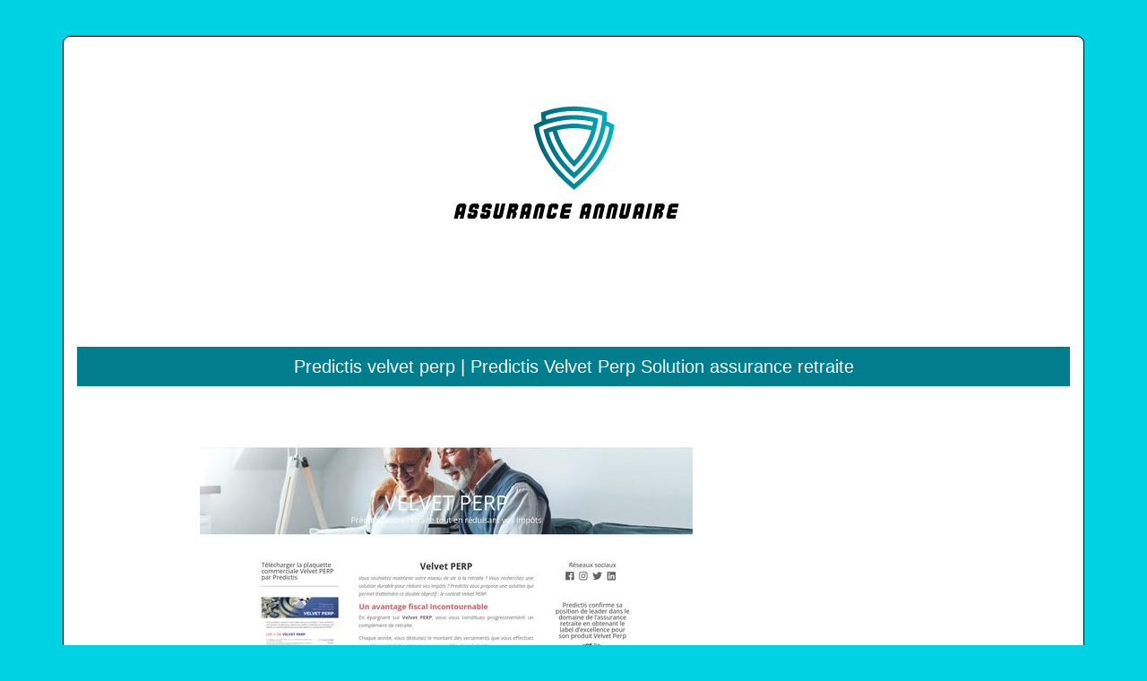

--- FILE ---
content_type: image/svg+xml
request_url: https://www.assuranceannuaire.com/wp-content/uploads/2022/06/assurance-annuaire.svg
body_size: 12999
content:
<?xml version="1.0" encoding="utf-8"?>
<!-- Generator: Adobe Illustrator 16.0.0, SVG Export Plug-In . SVG Version: 6.00 Build 0)  -->
<!DOCTYPE svg PUBLIC "-//W3C//DTD SVG 1.1//EN" "http://www.w3.org/Graphics/SVG/1.1/DTD/svg11.dtd">
<svg version="1.1" id="Calque_1" xmlns="http://www.w3.org/2000/svg" xmlns:xlink="http://www.w3.org/1999/xlink" x="0px" y="0px"
	 width="331.999px" height="290px" viewBox="0 0 331.999 290" enable-background="new 0 0 331.999 290" xml:space="preserve">
<g>
	<g>
		<linearGradient id="SVGID_1_" gradientUnits="userSpaceOnUse" x1="-284.1367" y1="112.4155" x2="-309.7008" y2="161.4133">
			<stop  offset="0" style="stop-color:#45E6C9"/>
			<stop  offset="0.5149" style="stop-color:#5673E6"/>
			<stop  offset="1" style="stop-color:#4845A6"/>
		</linearGradient>
		<polygon fill="url(#SVGID_1_)" points="-313.219,133.788 -323.016,149.493 -285.568,149.493 -275.753,133.788 		"/>
		<linearGradient id="SVGID_2_" gradientUnits="userSpaceOnUse" x1="-336.4912" y1="101.543" x2="-134.1063" y2="124.977">
			<stop  offset="0" style="stop-color:#E63CB6"/>
			<stop  offset="0.5149" style="stop-color:#8B3BE6"/>
			<stop  offset="0.5549" style="stop-color:#843AE1"/>
			<stop  offset="1" style="stop-color:#3532A6"/>
		</linearGradient>
		<polygon fill="url(#SVGID_2_)" points="-274.333,71.441 -306.085,122.35 -287.336,122.35 -274.333,101.515 -244.494,149.493 
			-225.771,149.493 		"/>
		<g>
			<linearGradient id="SVGID_3_" gradientUnits="userSpaceOnUse" x1="-336.7432" y1="103.7271" x2="-134.3596" y2="127.1609">
				<stop  offset="0" style="stop-color:#E63CB6"/>
				<stop  offset="0.5149" style="stop-color:#8B3BE6"/>
				<stop  offset="0.5549" style="stop-color:#843AE1"/>
				<stop  offset="1" style="stop-color:#3532A6"/>
			</linearGradient>
			<path fill="url(#SVGID_3_)" d="M-214.329,118.483h3.745c12.988,0,23.638-10.532,23.638-23.52
				c0-12.874-10.649-23.405-23.638-23.405h-52.131l15.915,25.51v-9.712h36.216c4.211,0,7.606,3.511,7.606,7.607
				c0,4.211-3.396,7.605-7.606,7.605h-32.638l39.892,63.542h18.724L-214.329,118.483z"/>
		</g>
	</g>
	<g>
		<g>
			<path d="M-319.67,167.256v-2.114h-2.082v2.114h-1.851v-2.297c0-0.748,0.022-1.48,0.066-2.197
				c0.044-0.716,0.143-1.423,0.297-2.123c0.154-0.699,0.383-1.388,0.686-2.064c0.303-0.678,0.713-1.357,1.231-2.041h1.189
				c0.528,0.684,0.944,1.366,1.247,2.049c0.303,0.684,0.534,1.371,0.694,2.065c0.159,0.693,0.262,1.398,0.306,2.114
				c0.044,0.717,0.066,1.449,0.066,2.197v2.297H-319.67z M-319.687,163.39c-0.022-0.361-0.058-0.737-0.107-1.127
				s-0.118-0.776-0.206-1.161c-0.089-0.384-0.193-0.76-0.314-1.127c-0.122-0.368-0.259-0.716-0.413-1.046
				c-0.325,0.691-0.569,1.416-0.732,2.173c-0.162,0.758-0.26,1.521-0.292,2.288H-319.687z"/>
			<path d="M-302.555,167.256h-1.837l-2.641-6.08v6.08h-1.85v-10.723h1.833l2.644,6.08v-6.08h1.851V167.256z"/>
			<path d="M-286.926,167.256h-1.837l-2.641-6.08v6.08h-1.85v-10.723h1.833l2.644,6.08v-6.08h1.851V167.256z"/>
			<path d="M-275.839,156.55l0.049,7.995v0.082c0,0.089,0.003,0.188,0.009,0.299c0.005,0.11,0.024,0.204,0.058,0.281h-0.017
				c0.056,0.088,0.177,0.16,0.363,0.215c0.188,0.056,0.392,0.083,0.611,0.083c0.231,0,0.449-0.036,0.653-0.108
				c0.203-0.071,0.316-0.168,0.338-0.289c0.022-5.451,0.033-8.304,0.033-8.558h1.817v7.451c0,0.518-0.024,0.98-0.074,1.388
				c-0.049,0.408-0.167,0.749-0.354,1.024c-0.188,0.275-0.476,0.485-0.865,0.628c-0.39,0.144-0.92,0.215-1.59,0.215
				c-0.549,0-1.008-0.05-1.376-0.148c-0.368-0.1-0.661-0.259-0.881-0.479c-0.22-0.22-0.379-0.504-0.478-0.851
				c-0.1-0.347-0.148-0.763-0.148-1.247v-7.98H-275.839z"/>
			<path d="M-259.154,167.256v-2.114h-2.082v2.114h-1.851v-2.297c0-0.748,0.022-1.48,0.066-2.197
				c0.044-0.716,0.143-1.423,0.298-2.123c0.153-0.699,0.382-1.388,0.686-2.064c0.303-0.678,0.713-1.357,1.23-2.041h1.189
				c0.528,0.684,0.944,1.366,1.247,2.049c0.303,0.684,0.534,1.371,0.694,2.065c0.159,0.693,0.262,1.398,0.306,2.114
				c0.044,0.717,0.066,1.449,0.066,2.197v2.297H-259.154z M-259.17,163.39c-0.022-0.361-0.058-0.737-0.107-1.127
				s-0.118-0.776-0.207-1.161c-0.088-0.384-0.192-0.76-0.313-1.127c-0.121-0.368-0.259-0.716-0.413-1.046
				c-0.325,0.691-0.569,1.416-0.731,2.173c-0.163,0.758-0.261,1.521-0.293,2.288H-259.17z"/>
			<path d="M-248.381,156.566h1.85v10.689h-1.85V156.566z"/>
			<path d="M-233.431,167.256l-1.453-3.701h-0.546v3.701h-1.851v-10.723h2.908c0.539,0,0.997,0.053,1.371,0.157
				s0.672,0.268,0.893,0.487c0.22,0.221,0.38,0.502,0.479,0.843c0.1,0.342,0.154,0.914,0.165,1.718
				c0.012,0.805,0.003,1.358-0.024,1.661s-0.091,0.584-0.189,0.842c-0.1,0.26-0.251,0.488-0.455,0.687s-0.481,0.347-0.834,0.445
				l1.52,3.883H-233.431z M-235.43,161.837c0.54,0,0.956-0.017,1.248-0.05c0.291-0.033,0.504-0.099,0.636-0.198
				c0.132-0.099,0.206-0.242,0.223-0.43c0.017-0.187,0.022-0.622,0.017-1.305s-0.094-1.115-0.265-1.297s-0.438-0.272-0.801-0.272
				h-1.058V161.837z"/>
			<path d="M-217.058,167.256h-5.221v-10.723h5.221v1.752h-3.371v2.478h2.38v1.752h-2.38v2.99h3.371V167.256z"/>
		</g>
	</g>
</g>
<g>
	<path d="M-364.618,193.065l-2.584-6.578h-0.969v6.578h-3.289v-19.058h5.168c0.959,0,1.771,0.093,2.437,0.278
		c0.666,0.187,1.194,0.476,1.586,0.866c0.392,0.393,0.675,0.892,0.852,1.498c0.176,0.607,0.274,1.625,0.293,3.054
		c0.02,1.43,0.005,2.413-0.044,2.951c-0.049,0.539-0.162,1.038-0.337,1.498c-0.176,0.46-0.446,0.866-0.808,1.219
		c-0.363,0.353-0.857,0.616-1.483,0.793l2.702,6.9H-364.618z M-368.171,183.434c0.959,0,1.698-0.029,2.217-0.088
		s0.896-0.177,1.131-0.353s0.367-0.431,0.396-0.764c0.029-0.332,0.039-1.105,0.029-2.319c-0.01-1.214-0.167-1.982-0.47-2.306
		c-0.304-0.322-0.778-0.484-1.424-0.484h-1.879V183.434z"/>
	<path d="M-341.391,193.065h-9.279v-19.058h9.279v3.112h-5.99v4.405h4.229v3.112h-4.229v5.315h5.99V193.065z M-347.675,173.038
		c0-0.019,0.078-0.156,0.235-0.411c0.157-0.254,0.333-0.528,0.529-0.821l0.764-1.175h2.848l-1.585,2.378
		c-0.529,0.021-0.999,0.029-1.41,0.029c-0.353,0.021-0.671,0.029-0.955,0.029S-347.675,173.059-347.675,173.038z"/>
	<path d="M-321.57,177.12h-5.99v4.405h4.229v3.112h-4.229v8.428h-3.289v-19.058h9.279V177.12z"/>
	<path d="M-301.924,193.065h-9.279v-19.058h9.279v3.112h-5.99v4.405h4.229v3.112h-4.229v5.315h5.99V193.065z M-308.208,173.038
		c0-0.019,0.078-0.156,0.235-0.411c0.156-0.254,0.332-0.528,0.528-0.821l0.764-1.175h2.849l-1.586,2.378
		c-0.528,0.021-0.999,0.029-1.41,0.029c-0.352,0.021-0.67,0.029-0.954,0.029S-308.208,173.059-308.208,173.038z"/>
	<path d="M-284.512,193.065l-2.584-6.578h-0.969v6.578h-3.289v-19.058h5.168c0.959,0,1.771,0.093,2.438,0.278
		c0.665,0.187,1.194,0.476,1.586,0.866c0.392,0.393,0.676,0.892,0.852,1.498c0.176,0.607,0.274,1.625,0.294,3.054
		c0.019,1.43,0.004,2.413-0.044,2.951c-0.05,0.539-0.162,1.038-0.338,1.498c-0.177,0.46-0.445,0.866-0.808,1.219
		s-0.856,0.616-1.483,0.793l2.702,6.9H-284.512z M-288.065,183.434c0.959,0,1.698-0.029,2.217-0.088s0.896-0.177,1.131-0.353
		c0.234-0.176,0.367-0.431,0.396-0.764c0.029-0.332,0.039-1.105,0.029-2.319s-0.167-1.982-0.47-2.306
		c-0.304-0.322-0.778-0.484-1.425-0.484h-1.879V183.434z"/>
	<path d="M-261.285,193.065h-9.279v-19.058h9.279v3.112h-5.99v4.405h4.229v3.112h-4.229v5.315h5.99V193.065z"/>
	<path d="M-239.525,193.065h-3.265l-4.693-10.807v10.807h-3.289v-19.058h3.26l4.698,10.806v-10.806h3.289V193.065z"/>
	<path d="M-218.618,187.134c0,0.939-0.044,1.781-0.132,2.525c-0.089,0.744-0.3,1.365-0.634,1.864
		c-0.334,0.5-0.849,0.881-1.546,1.146s-1.645,0.396-2.842,0.396c-0.981,0-1.801-0.088-2.459-0.265
		c-0.657-0.176-1.183-0.459-1.575-0.852c-0.393-0.391-0.678-0.896-0.854-1.512c-0.177-0.617-0.265-1.355-0.265-2.218v-9.367
		c0-0.861,0.088-1.595,0.265-2.202c0.177-0.606,0.462-1.105,0.854-1.498c0.393-0.391,0.918-0.68,1.575-0.866
		c0.658-0.186,1.478-0.278,2.459-0.278c0.962,0,1.776,0.093,2.444,0.278c0.667,0.187,1.197,0.485,1.59,0.896
		c0.394,0.41,0.678,0.93,0.854,1.556c0.177,0.627,0.265,1.38,0.265,2.262h-3.288c0-0.431-0.011-0.773-0.03-1.028
		c-0.02-0.254-0.088-0.445-0.205-0.572s-0.304-0.206-0.558-0.235c-0.255-0.029-0.617-0.044-1.087-0.044s-0.832,0.01-1.086,0.029
		c-0.255,0.02-0.437,0.088-0.544,0.206c-0.107,0.117-0.172,0.293-0.19,0.528c-0.02,0.234-0.029,0.558-0.029,0.969v5.668
		c0,0.606,0,1.263,0,1.967c0,0.705,0.01,1.498,0.029,2.379c0.039,0.333,0.269,0.578,0.689,0.734s0.876,0.234,1.366,0.234
		c0.528,0,0.969-0.068,1.321-0.205c0.156-0.039,0.259-0.186,0.309-0.44c0.048-0.254,0.073-0.519,0.073-0.793
		c0-0.156-0.005-0.309-0.015-0.455c-0.011-0.147-0.025-0.279-0.044-0.396v-0.411H-218.618z"/>
	<path d="M-198.855,193.065h-9.279v-19.058h9.279v3.112h-5.99v4.405h4.229v3.112h-4.229v5.315h5.99V193.065z"/>
	<path d="M-185.17,174.037l0.088,14.209v0.147c0,0.157,0.004,0.334,0.015,0.529c0.01,0.196,0.044,0.363,0.103,0.5h-0.029
		c0.098,0.157,0.313,0.285,0.646,0.383c0.332,0.099,0.694,0.147,1.086,0.147c0.411,0,0.798-0.064,1.16-0.191
		c0.362-0.128,0.563-0.3,0.602-0.515c0.039-9.689,0.059-14.759,0.059-15.21h3.23v13.243c0,0.921-0.044,1.743-0.132,2.467
		c-0.088,0.725-0.298,1.332-0.629,1.82c-0.333,0.49-0.845,0.862-1.538,1.116c-0.692,0.255-1.635,0.382-2.825,0.382
		c-0.977,0-1.791-0.088-2.445-0.265c-0.654-0.176-1.177-0.459-1.566-0.852c-0.391-0.391-0.674-0.896-0.85-1.512
		c-0.176-0.617-0.263-1.355-0.263-2.218v-14.183H-185.17z"/>
	<path d="M-160.858,193.065l-2.584-6.578h-0.969v6.578h-3.289v-19.058h5.168c0.959,0,1.771,0.093,2.438,0.278
		c0.665,0.187,1.194,0.476,1.586,0.866c0.392,0.393,0.676,0.892,0.852,1.498c0.176,0.607,0.274,1.625,0.294,3.054
		c0.019,1.43,0.004,2.413-0.044,2.951c-0.05,0.539-0.162,1.038-0.338,1.498c-0.177,0.46-0.445,0.866-0.808,1.219
		s-0.856,0.616-1.483,0.793l2.702,6.9H-160.858z M-164.411,183.434c0.959,0,1.698-0.029,2.217-0.088s0.896-0.177,1.131-0.353
		c0.234-0.176,0.367-0.431,0.396-0.764c0.029-0.332,0.039-1.105,0.029-2.319s-0.167-1.982-0.47-2.306
		c-0.304-0.322-0.778-0.484-1.425-0.484h-1.879V183.434z"/>
	<path d="M-143.737,187.134c0,0.176-0.006,0.362-0.015,0.558c-0.011,0.196-0.016,0.372-0.016,0.528c-0.02,0.353-0.02,0.646,0,0.882
		c0.02,0.234,0.098,0.421,0.233,0.558s0.354,0.226,0.656,0.265c0.301,0.039,0.723,0.049,1.267,0.029
		c0.389-0.02,0.689-0.044,0.903-0.074c0.214-0.029,0.369-0.092,0.466-0.19c0.098-0.098,0.156-0.239,0.175-0.426
		c0.02-0.186,0.029-0.426,0.029-0.72v-0.323c0-0.137,0.005-0.264,0.015-0.381c0.01-0.118,0.015-0.255,0.015-0.411
		c0.02-0.372,0.024-0.764,0.015-1.175s-0.054-0.813-0.132-1.204c-0.039-0.098-0.117-0.171-0.234-0.221
		c-0.118-0.048-0.26-0.088-0.426-0.117c-0.167-0.029-0.338-0.049-0.515-0.059c-0.176-0.01-0.333-0.015-0.47-0.015h-0.117
		c-1.214,0-2.163-0.127-2.849-0.382c-0.686-0.254-1.194-0.626-1.526-1.116c-0.334-0.488-0.544-1.096-0.632-1.82
		c-0.088-0.724-0.132-1.546-0.132-2.467c0-0.861,0.088-1.595,0.264-2.202c0.177-0.606,0.46-1.105,0.852-1.498
		c0.392-0.391,0.915-0.675,1.571-0.852c0.656-0.176,1.473-0.264,2.452-0.264c0.959,0,1.767,0.094,2.423,0.28
		c0.655,0.188,1.184,0.482,1.585,0.887c0.401,0.403,0.69,0.921,0.867,1.551c0.176,0.63,0.264,1.388,0.264,2.274h-3.289
		c0-0.431-0.01-0.773-0.029-1.028c-0.019-0.254-0.082-0.445-0.188-0.572c-0.107-0.127-0.287-0.206-0.539-0.235
		c-0.253-0.029-0.612-0.044-1.078-0.044s-0.821,0.015-1.063,0.044c-0.243,0.029-0.423,0.098-0.539,0.204
		c-0.117,0.107-0.189,0.277-0.219,0.511s-0.043,0.554-0.043,0.963v0.466c-0.021,0.331-0.025,0.662-0.015,0.992
		c0.009,0.33,0.063,0.632,0.161,0.904c0.02,0.059,0.106,0.107,0.263,0.146c0.156,0.039,0.331,0.068,0.526,0.088
		s0.381,0.034,0.556,0.044s0.303,0.015,0.381,0.015c1.286,0,2.275,0.151,2.967,0.455c0.692,0.304,1.199,0.719,1.521,1.248
		c0.321,0.528,0.507,1.165,0.556,1.908c0.049,0.744,0.073,1.557,0.073,2.438v0.646c0,0.862-0.088,1.601-0.264,2.218
		c-0.177,0.616-0.461,1.121-0.852,1.512c-0.393,0.393-0.921,0.676-1.586,0.852c-0.666,0.177-1.479,0.265-2.438,0.265
		c-1.214,0-2.163-0.132-2.849-0.396s-1.194-0.646-1.526-1.146c-0.334-0.499-0.544-1.12-0.632-1.864s-0.132-1.586-0.132-2.525
		H-143.737z"/>
</g>
<g>
	<g>
		<g>
			<path fill="#3E4B5B" d="M-722.86,267.119h6.188v21.697h13.408v5.042h-19.596V267.119z"/>
			<path fill="#3E4B5B" d="M-694.804,292.521c-2.229-1.196-3.973-2.846-5.233-4.947c-1.261-2.101-1.891-4.462-1.891-7.086
				c0-2.622,0.63-4.984,1.891-7.085c1.26-2.101,3.004-3.749,5.233-4.946c2.228-1.197,4.73-1.795,7.506-1.795
				c2.775,0,5.271,0.598,7.487,1.795c2.215,1.197,3.959,2.846,5.232,4.946s1.91,4.463,1.91,7.085c0,2.624-0.637,4.985-1.91,7.086
				c-1.273,2.102-3.018,3.751-5.232,4.947c-2.215,1.197-4.711,1.795-7.487,1.795C-690.074,294.316-692.576,293.719-694.804,292.521z
				 M-683.02,287.957c1.273-0.727,2.273-1.738,2.999-3.037c0.726-1.299,1.089-2.775,1.089-4.432c0-1.654-0.363-3.132-1.089-4.43
				c-0.726-1.299-1.726-2.311-2.999-3.037c-1.273-0.727-2.699-1.089-4.278-1.089c-1.579,0-3.005,0.362-4.278,1.089
				c-1.274,0.727-2.273,1.738-2.999,3.037c-0.725,1.298-1.088,2.775-1.088,4.43c0,1.656,0.363,3.133,1.088,4.432
				c0.726,1.299,1.725,2.311,2.999,3.037c1.273,0.726,2.699,1.088,4.278,1.088C-685.719,289.045-684.293,288.683-683.02,287.957z"/>
			<path fill="#3E4B5B" d="M-650.972,293.858l-5.157-7.448h-0.306h-5.386v7.448h-6.188v-26.739h11.574
				c2.368,0,4.424,0.396,6.169,1.186c1.744,0.789,3.087,1.91,4.03,3.361c0.942,1.451,1.414,3.17,1.414,5.156
				s-0.478,3.699-1.433,5.137c-0.955,1.439-2.311,2.541-4.068,3.305l5.997,8.595H-650.972z M-652.539,273.365
				c-0.968-0.802-2.381-1.203-4.24-1.203h-5.042v9.32h5.042c1.859,0,3.272-0.407,4.24-1.223c0.968-0.814,1.452-1.961,1.452-3.438
				C-651.087,275.32-651.571,274.168-652.539,273.365z"/>
			<path fill="#3E4B5B" d="M-619.23,288.893v4.966h-20.703v-26.739h20.207v4.967h-14.057v5.805h12.415v4.813h-12.415v6.188H-619.23z
				"/>
			<path fill="#3E4B5B" d="M-589.972,293.858l-0.038-16.042l-7.869,13.215h-2.789l-7.83-12.871v15.698h-5.806v-26.739h5.119
				l10.007,16.617l9.855-16.617h5.08l0.076,26.739H-589.972z"/>
			<path fill="#3E4B5B" d="M-576.985,267.119h3.819v26.739h-3.819V267.119z"/>
			<path fill="#3E4B5B" d="M-546.542,269.604c1.987,1.655,2.979,3.934,2.979,6.837s-0.993,5.183-2.979,6.837
				c-1.986,1.655-4.711,2.482-8.174,2.482h-6.608v8.099h-3.82v-26.739h10.428C-551.254,267.119-548.529,267.947-546.542,269.604z
				 M-549.293,280.891c1.273-1.031,1.91-2.515,1.91-4.45c0-1.935-0.637-3.419-1.91-4.45s-3.119-1.547-5.538-1.547h-6.494v11.994
				h6.494C-552.412,282.438-550.566,281.922-549.293,280.891z"/>
			<path fill="#3E4B5B" d="M-535.6,293.229c-1.872-0.625-3.342-1.434-4.412-2.426l1.413-2.979c1.018,0.916,2.323,1.661,3.916,2.234
				c1.591,0.573,3.227,0.858,4.908,0.858c2.215,0,3.87-0.374,4.965-1.126c1.095-0.751,1.643-1.751,1.643-2.999
				c0-0.916-0.299-1.661-0.898-2.234c-0.598-0.572-1.336-1.012-2.215-1.316c-0.878-0.307-2.12-0.65-3.724-1.031
				c-2.012-0.484-3.636-0.969-4.871-1.453c-1.235-0.482-2.292-1.229-3.17-2.234c-0.879-1.005-1.318-2.361-1.318-4.068
				c0-1.426,0.375-2.711,1.126-3.857c0.751-1.146,1.891-2.063,3.419-2.75s3.425-1.031,5.691-1.031c1.579,0,3.132,0.203,4.66,0.611
				c1.527,0.408,2.839,0.992,3.934,1.757l-1.261,3.056c-1.121-0.713-2.317-1.254-3.59-1.623c-1.273-0.369-2.521-0.554-3.743-0.554
				c-2.165,0-3.788,0.396-4.871,1.184c-1.083,0.79-1.624,1.808-1.624,3.056c0,0.917,0.306,1.662,0.917,2.234s1.369,1.02,2.273,1.338
				c0.904,0.318,2.132,0.655,3.686,1.012c2.011,0.484,3.628,0.968,4.851,1.451c1.222,0.484,2.272,1.223,3.151,2.217
				c0.879,0.992,1.318,2.328,1.318,4.01c0,1.4-0.382,2.681-1.146,3.838c-0.764,1.16-1.923,2.076-3.476,2.751
				c-1.554,0.675-3.463,1.012-5.729,1.012C-531.786,294.163-533.728,293.852-535.6,293.229z"/>
			<path fill="#3E4B5B" d="M-511.097,291.108c-1.986-2.038-2.979-4.966-2.979-8.786v-15.203h3.82v15.051
				c0,5.73,2.507,8.595,7.524,8.595c2.445,0,4.316-0.707,5.615-2.121c1.299-1.413,1.948-3.57,1.948-6.474v-15.051h3.705v15.203
				c0,3.846-0.993,6.781-2.979,8.805c-1.986,2.024-4.763,3.036-8.327,3.036C-506.335,294.163-509.11,293.146-511.097,291.108z"/>
			<path fill="#3E4B5B" d="M-458.843,293.858l-0.038-19.481l-9.664,16.234h-1.757l-9.664-16.119v19.366h-3.667v-26.739h3.132
				l11.153,18.793l11.001-18.793h3.132l0.038,26.739H-458.843z"/>
		</g>
		<g>
			<path fill="#3E4B5B" d="M-672.647,310.041v3.434h-1.404v-3.462l-3.944-6.47h1.518l3.178,5.234l3.192-5.234h1.404
				L-672.647,310.041z"/>
			<path fill="#3E4B5B" d="M-658.83,312.928c-0.804-0.439-1.435-1.047-1.894-1.822c-0.458-0.775-0.688-1.642-0.688-2.596
				c0-0.957,0.229-1.821,0.688-2.598c0.459-0.775,1.09-1.383,1.894-1.822s1.708-0.66,2.709-0.66c0.994,0,1.892,0.221,2.696,0.66
				c0.804,0.439,1.433,1.045,1.887,1.815c0.454,0.771,0.681,1.638,0.681,2.604c0,0.964-0.227,1.831-0.681,2.602
				c-0.454,0.771-1.083,1.377-1.887,1.816c-0.804,0.439-1.702,0.66-2.696,0.66C-657.122,313.588-658.026,313.367-658.83,312.928z
				 M-654.155,311.828c0.582-0.33,1.041-0.787,1.376-1.369c0.336-0.582,0.504-1.231,0.504-1.949c0-0.719-0.168-1.37-0.504-1.952
				c-0.335-0.581-0.794-1.038-1.376-1.368c-0.582-0.331-1.237-0.497-1.965-0.497c-0.728,0-1.388,0.166-1.979,0.497
				c-0.592,0.33-1.055,0.787-1.391,1.368c-0.335,0.582-0.504,1.233-0.504,1.952c0,0.718,0.168,1.367,0.504,1.949
				c0.336,0.582,0.799,1.039,1.391,1.369c0.591,0.332,1.25,0.496,1.979,0.496C-655.392,312.324-654.736,312.16-654.155,311.828z"/>
			<path fill="#3E4B5B" d="M-640.571,312.453c-0.737-0.757-1.106-1.845-1.106-3.264v-5.646h1.419v5.59
				c0,2.128,0.931,3.191,2.794,3.191c0.908,0,1.603-0.262,2.085-0.787c0.482-0.523,0.724-1.326,0.724-2.404v-5.59h1.376v5.646
				c0,1.428-0.369,2.518-1.107,3.27c-0.737,0.753-1.769,1.129-3.093,1.129S-639.833,313.209-640.571,312.453z"/>
			<path fill="#3E4B5B" d="M-616.638,313.475l-2.143-3.051c-0.265,0.02-0.473,0.029-0.624,0.029h-2.454v3.021h-1.418v-9.932h3.873
				c1.286,0,2.298,0.309,3.036,0.923s1.106,1.461,1.106,2.539c0,0.766-0.189,1.419-0.567,1.958
				c-0.378,0.539-0.917,0.932-1.618,1.178l2.355,3.334H-616.638z M-617.39,308.664c0.473-0.387,0.709-0.941,0.709-1.659
				c0-0.719-0.237-1.27-0.709-1.653c-0.473-0.383-1.159-0.574-2.057-0.574h-2.412v4.469h2.412
				C-618.549,309.246-617.863,309.053-617.39,308.664z"/>
			<path fill="#3E4B5B" d="M-594.23,313.24c-0.695-0.232-1.241-0.531-1.639-0.9l0.525-1.107c0.378,0.34,0.862,0.617,1.454,0.83
				s1.199,0.318,1.823,0.318c0.823,0,1.438-0.139,1.844-0.418c0.406-0.279,0.61-0.65,0.61-1.113c0-0.34-0.111-0.617-0.334-0.83
				c-0.222-0.213-0.496-0.376-0.823-0.489c-0.326-0.113-0.787-0.241-1.383-0.384c-0.747-0.18-1.35-0.359-1.809-0.539
				c-0.459-0.18-0.852-0.456-1.178-0.829c-0.326-0.374-0.489-0.878-0.489-1.511c0-0.529,0.14-1.008,0.418-1.434
				s0.703-0.766,1.27-1.021c0.568-0.255,1.272-0.383,2.114-0.383c0.586,0,1.163,0.076,1.731,0.227
				c0.567,0.151,1.054,0.369,1.461,0.652l-0.468,1.136c-0.416-0.265-0.86-0.466-1.333-0.603c-0.473-0.138-0.936-0.206-1.39-0.206
				c-0.804,0-1.407,0.147-1.809,0.44s-0.603,0.671-0.603,1.135c0,0.34,0.114,0.617,0.34,0.829c0.228,0.213,0.509,0.38,0.844,0.497
				c0.336,0.118,0.792,0.243,1.37,0.375c0.747,0.182,1.348,0.36,1.801,0.54c0.454,0.18,0.844,0.454,1.17,0.823
				c0.326,0.368,0.49,0.865,0.49,1.489c0,0.521-0.142,0.995-0.426,1.425c-0.284,0.432-0.714,0.771-1.291,1.022
				c-0.577,0.25-1.286,0.376-2.128,0.376C-592.814,313.588-593.535,313.471-594.23,313.24z"/>
			<path fill="#3E4B5B" d="M-579.057,303.543h1.418v8.697h5.377v1.234h-6.795V303.543z"/>
			<path fill="#3E4B5B" d="M-561.948,312.928c-0.804-0.439-1.435-1.047-1.894-1.822c-0.458-0.775-0.688-1.642-0.688-2.596
				c0-0.957,0.229-1.821,0.688-2.598c0.459-0.775,1.09-1.383,1.894-1.822s1.707-0.66,2.709-0.66c0.994,0,1.892,0.221,2.696,0.66
				c0.804,0.439,1.433,1.045,1.887,1.815c0.454,0.771,0.681,1.638,0.681,2.604c0,0.964-0.227,1.831-0.681,2.602
				c-0.454,0.771-1.083,1.377-1.887,1.816c-0.804,0.439-1.702,0.66-2.696,0.66C-560.241,313.588-561.145,313.367-561.948,312.928z
				 M-557.273,311.828c0.582-0.33,1.041-0.787,1.376-1.369c0.336-0.582,0.504-1.231,0.504-1.949c0-0.719-0.168-1.37-0.504-1.952
				c-0.335-0.581-0.794-1.038-1.376-1.368c-0.582-0.331-1.236-0.497-1.965-0.497c-0.728,0-1.388,0.166-1.979,0.497
				c-0.591,0.33-1.055,0.787-1.39,1.368c-0.336,0.582-0.504,1.233-0.504,1.952c0,0.718,0.168,1.367,0.504,1.949
				c0.335,0.582,0.799,1.039,1.39,1.369c0.591,0.332,1.25,0.496,1.979,0.496C-558.51,312.324-557.855,312.16-557.273,311.828z"/>
			<path fill="#3E4B5B" d="M-537.831,308.452h1.362v3.872c-0.492,0.406-1.064,0.719-1.716,0.937
				c-0.653,0.218-1.333,0.327-2.043,0.327c-1.002,0-1.905-0.221-2.709-0.66c-0.805-0.439-1.436-1.045-1.895-1.816
				c-0.458-0.771-0.688-1.638-0.688-2.602c0-0.967,0.229-1.836,0.688-2.611c0.459-0.775,1.093-1.381,1.901-1.816
				c0.809-0.435,1.719-0.652,2.731-0.652c0.794,0,1.516,0.13,2.164,0.391c0.647,0.26,1.198,0.641,1.653,1.143l-0.88,0.879
				c-0.794-0.766-1.754-1.149-2.88-1.149c-0.757,0-1.435,0.163-2.036,0.489c-0.601,0.326-1.071,0.78-1.412,1.362
				c-0.341,0.581-0.511,1.236-0.511,1.966c0,0.718,0.17,1.367,0.511,1.949c0.34,0.582,0.811,1.039,1.412,1.369
				c0.601,0.332,1.274,0.496,2.021,0.496c0.889,0,1.665-0.211,2.327-0.639V308.452z"/>
			<path fill="#3E4B5B" d="M-520.338,310.991h-5.278l-1.092,2.483h-1.461l4.497-9.932h1.404l4.511,9.932h-1.489L-520.338,310.991z
				 M-520.835,309.855l-2.143-4.865l-2.142,4.865H-520.835z"/>
			<path fill="#3E4B5B" d="M-500.647,303.543v9.932h-1.164l-5.958-7.406v7.406h-1.418v-9.932h1.163l5.958,7.406v-7.406H-500.647z"/>
		</g>
	</g>
	<g>
		<linearGradient id="SVGID_4_" gradientUnits="userSpaceOnUse" x1="-674.9644" y1="179.4395" x2="-527.8027" y2="179.4395">
			<stop  offset="0" style="stop-color:#E63CB6"/>
			<stop  offset="0.5149" style="stop-color:#8B3BE6"/>
			<stop  offset="0.5549" style="stop-color:#843AE1"/>
			<stop  offset="1" style="stop-color:#3532A6"/>
		</linearGradient>
		<path fill="url(#SVGID_4_)" d="M-565.872,203.189c21.38-2.453,37.987-20.602,37.987-42.639c0-21.438-15.715-39.203-36.252-42.412
			l-7.309-0.52h-103.519l16.659,16.633h53.569h33.921c14.524,0,26.298,11.773,26.298,26.299c0,14.523-11.774,26.298-26.298,26.298
			h-11.397l-26.025-26.025h-23.522l80.436,80.436h23.522L-565.872,203.189z"/>
		<linearGradient id="SVGID_5_" gradientUnits="userSpaceOnUse" x1="-658.332" y1="214.0898" x2="-580.4731" y2="214.0898">
			<stop  offset="0" style="stop-color:#45E6C9"/>
			<stop  offset="0.5149" style="stop-color:#5673E6"/>
			<stop  offset="1" style="stop-color:#4845A6"/>
		</linearGradient>
		<polygon fill="url(#SVGID_5_)" points="-658.332,186.922 -603.995,241.259 -580.473,241.259 -634.81,186.922 		"/>
	</g>
</g>
<linearGradient id="SVGID_6_" gradientUnits="userSpaceOnUse" x1="121.5664" y1="104.353" x2="211.7021" y2="104.353">
	<stop  offset="0" style="stop-color:#006074"/>
	<stop  offset="0.7427" style="stop-color:#029DAC"/>
	<stop  offset="1" style="stop-color:#03B3C0"/>
</linearGradient>
<path fill="url(#SVGID_6_)" d="M189.727,70.277l0.014,0.002l0.002-0.003c0.053,0.011,0.104,0.023,0.155,0.041l0.002-0.005
	l0.259,0.064l-0.002,0.004l0.074,0.014v0.005l0.034,0.008c0.031,0,0.056,0.01,0.086,0.018c0,0.001,0.003,0.002,0.007,0.003l0,0
	l0.001,0l0.015,0.003l0,0l0.005,0.001l0,0l0.003,0.001l0.002,0l0.004,0l0.013,0.002l0.002,0.002l0.12,0.029l0.241,0.064l0.002-0.002
	l0.24,0.065v0l0.153,0.041l0.014,0.002l0.095,0.025v0.002l0.541,0.143l1.644,0.428c-0.148,1.139-0.295,2.277-0.448,3.414
	c0,0.206-0.121,0.875-0.154,1.083l-0.009,0.008c-0.029,0.196-0.062,0.392-0.093,0.587l-0.003,0.019l-0.002,0.012l-0.001,0.007
	l-0.004,0.019l-0.003,0.019l-0.002,0.019l-0.003,0.012v0.006c-0.028,0.17-0.055,0.34-0.082,0.51v0.02
	c-0.026,0.151-0.049,0.324-0.083,0.469v0.02l-0.046,0.263l-0.009,0.007l-0.024,0.138l-0.002,0.023l0.003,0.001l-0.021,0.126
	l-0.01,0.02l-0.013,0.053l-0.041,0.232l-0.001,0.009v0.048l-0.008-0.001c-0.051,0.278-0.099,0.596-0.165,0.867l0.004,0l-0.03,0.147
	l-0.006,0.007l-0.029,0.139l0.005,0l-0.021,0.118l-0.015,0.048c-0.073,0.362-0.148,0.721-0.227,1.079
	c-0.019,0.097-0.034,0.189-0.052,0.271l-0.019,0.056l-0.085,0.387l-0.004,0.013l-0.002,0.012v0.002l-0.003,0.011
	c-0.026,0.122-0.053,0.244-0.083,0.364v0l-0.003,0.013l-0.01,0.041v0.017l-0.077,0.33h-0.002l-0.028,0.115l0.006,0.001l-0.07,0.291
	l-0.004-0.001l-0.009,0.038l-0.002,0.006l-0.002,0.006l-0.09,0.37v0.002l-0.063,0.256l-0.548,2.229l-0.036-0.009
	c-0.608,2.191-1.302,4.353-2.081,6.481c-1.08,2.948-2.314,5.823-3.699,8.612c-2.083,4.2-4.519,8.237-7.281,12.075
	c-2.757,3.829-5.827,7.442-9.186,10.806l-1.79,1.792l-1.788-1.792c-3.355-3.361-6.42-6.972-9.171-10.795
	c-2.759-3.837-5.19-7.871-7.272-12.069c-1.381-2.788-2.614-5.662-3.692-8.608c-0.773-2.121-1.469-4.284-2.078-6.485l-0.015,0.004
	l-0.039,0.01l-0.023,0.007l-0.029,0.008l-0.033,0.009l-0.021,0.006l-0.041,0.011l-0.013,0.003l-0.051,0.014l-0.005,0.001
	l-0.052,0.014l-0.005,0.001l-0.049,0.013l-0.013,0.004l-0.041,0.011l-0.021,0.006l-0.032,0.009l-0.029,0.009l-0.025,0.006
	l-0.036,0.011l-0.017,0.004l-0.045,0.013l-0.007,0.002l-0.054,0.015h-0.002l-0.05,0.014l-0.01,0.003l-0.043,0.012l-0.019,0.005
	l-0.035,0.01l-0.025,0.007l-0.026,0.007l-0.033,0.01l-0.019,0.005l-0.043,0.012l-0.009,0.003l-0.052,0.014v0l-0.054,0.015
	l-0.006,0.001l-0.044,0.014l-0.015,0.004l-0.036,0.011l-0.025,0.007l-0.027,0.008l-0.031,0.009l-0.021,0.006l-0.039,0.011
	l-0.012,0.004l-0.047,0.014l-0.003,0.001l-0.053,0.015l-0.005,0.001l-0.045,0.014l-0.013,0.003l-0.038,0.011l-0.021,0.006
	l-0.029,0.009l-0.03,0.008l-0.021,0.007l-0.036,0.01l-0.015,0.004l-0.043,0.012l-0.006,0.003l-0.05,0.014l-0.004,0.001l-0.047,0.013
	l-0.01,0.003l-0.04,0.012l-0.019,0.005l-0.03,0.01l-0.026,0.008l-0.023,0.007l-0.033,0.01l-0.016,0.005l-0.041,0.012l-0.009,0.003
	l-0.05,0.015v0l-0.049,0.015l-0.007,0.002l-0.043,0.012l-0.016,0.005l-0.032,0.01l-0.022,0.007l-0.027,0.008l-0.029,0.009
	l-0.018,0.005l-0.038,0.012l-0.012,0.003l-0.045,0.015l-0.004,0l-0.047,0.015l-0.005,0.001l-0.043,0.014l-0.013,0.003l-0.035,0.011
	l-0.02,0.005l-0.027,0.009l-0.028,0.008l-0.021,0.006l-0.035,0.011l-0.012,0.004l-0.042,0.013l-0.004,0.002l-0.049,0.014
	l-0.001,0.001l-0.047,0.014l-0.01,0.003l-0.036,0.012l-0.016,0.004l-0.03,0.01l-0.025,0.008l-0.021,0.007l-0.032,0.01l-0.014,0.004
	l-0.039,0.013l-0.009,0.002l-0.046,0.014c-0.377,0.121-0.752,0.244-1.128,0.374c1.117,4.159,2.541,8.151,4.236,11.983
	c1.989,4.5,4.325,8.728,6.946,12.705l0.103,0.157l0.021,0.029l0.084,0.129l0.102,0.153l0.004,0.003l0.058,0.085l0.045,0.071
	l0.078,0.114l0.028,0.042l0.098,0.143l0.008,0.014l0.107,0.156l0.01,0.015l0.095,0.141c1.988,2.91,4.151,5.723,6.462,8.441
	c2.627,3.09,5.428,6.03,8.364,8.829l-0.003,0.003l0.006,0.005l1.496,1.352c2.947-2.716,5.772-5.559,8.435-8.543
	c2.806-3.146,5.427-6.442,7.812-9.902l0.046-0.066l0.127-0.184l0.06-0.087l0.065-0.097l0.05-0.073l0.076-0.111l0.039-0.059
	l0.085-0.125l0.028-0.044l0.096-0.141l0.021-0.03l0.103-0.156l0.011-0.014l0.113-0.171l0.034-0.052l0.035-0.053l0.02-0.028
	l0.015-0.024l0.034-0.052l0,0l0.069-0.105l0.035-0.052l0.021-0.034l0.015-0.018l0.032-0.053c0.611-0.934,1.205-1.879,1.781-2.837
	v-0.005c0.691-1.146,1.341-2.282,1.947-3.402l0.002,0.001l0.152-0.284l0.005-0.01l0.004-0.005l0.008-0.016
	c0.11-0.212,0.251-0.484,0.42-0.814c0.199-0.385,0.39-0.764,0.576-1.137c0.764-1.541,1.485-3.106,2.163-4.692
	c0.647-1.518,1.24-3.011,1.775-4.475L193,93.539l0.103-0.291l0.01-0.019l0.005-0.011l0.23-0.658
	c0.101-0.292-0.069,0.194,0.229-0.681l0.004,0.001l0.09-0.268c0.008-0.017,0.017-0.034,0.023-0.054l0.001,0v-0.004l0.038-0.112
	l0.003-0.005l0.001-0.004l0.028-0.087h0.002l0.089-0.266l-0.009-0.001l0.092-0.278l0.004,0l0.086-0.27l0.005,0.001l0.171-0.537
	l-0.005-0.002l0.089-0.279l0.001,0.001l0.086-0.271l0.003,0.001l0.078-0.256l0.011-0.04l0.003,0.001l0.151-0.496l-0.002,0
	l0.158-0.529l0,0c0.057-0.196,0.114-0.392,0.171-0.587l-0.005-0.002l0.079-0.28l0.003,0l0.076-0.273l0.003,0.001l0.137-0.497h-0.002
	l0.011-0.027l0.075-0.283v-0.013l0.076-0.284l0.003,0.001l0.073-0.275l0,0l0.128-0.487l-0.005-0.001l0.087-0.344h0.001l0.038-0.148
	l0.002,0.001l0.038-0.151c0.067-0.268,0.132-0.536,0.195-0.804l-0.005-0.001c0.096-0.4,0.191-0.801,0.284-1.201l0.006-0.025
	L196.347,82l-0.003-0.001c0.044-0.204,0.089-0.412,0.135-0.616h0.002l0.05-0.233l0.002-0.009l0.001-0.013l0.005-0.021l0.003-0.021
	c0.073-0.354,0.143-0.709,0.211-1.063l0.004,0.001l0.099-0.503l0.006-0.025l0.004-0.025l0.002-0.013l0.004-0.012
	c0.063-0.345,0.126-0.689,0.187-1.035l0,0c0.029-0.208,0.072-0.419,0.107-0.627l0.003-0.005l0.023-0.138l0.092-0.566
	c0.039-0.24,0.077-0.48,0.114-0.72l-0.002,0l0.121-0.803c0.138-0.952,0.26-1.903,0.364-2.852c0.102-0.902,0.193-1.858,0.273-2.868
	l0.142-1.781l-1.703-0.57c-1.887-0.631-3.944-1.215-6.113-1.739c-2.182-0.526-4.506-0.998-6.909-1.4
	c-2.366-0.396-4.772-0.721-7.155-0.96c-2.371-0.238-4.731-0.398-7.02-0.468c-0.528-0.016-1.035-0.027-1.521-0.034
	c-0.521-0.005-1.046-0.008-1.571-0.005c-0.534,0.002-1.071,0.009-1.609,0.021c-0.471,0.01-0.972,0.025-1.493,0.045
	c-2.233,0.088-4.536,0.261-6.848,0.507c-2.318,0.246-4.65,0.572-6.936,0.964c-2.333,0.401-4.58,0.864-6.674,1.374
	c-2.094,0.511-4.09,1.08-5.927,1.695l-1.703,0.57l0.143,1.781c0.071,0.916,0.153,1.786,0.243,2.605
	c0.952-0.3,1.931-0.587,2.925-0.863l0.013-0.004l0.045-0.012l0.055-0.016l0.019-0.005l0.04-0.011l0.227-0.062l0.058-0.016
	l0.032-0.008l0.024-0.007l0.058-0.016l0.036-0.01l0.021-0.006l0.056-0.015l0.041-0.011l0.017-0.004l0.057-0.015l0.047-0.013
	l0.011-0.003l0.058-0.015l0.05-0.014l0.005-0.001l0.059-0.015l0.057-0.016l0.083-0.021l0.04-0.011l0.042-0.012l0.081-0.021l0.004,0
	l0.082-0.022l0.038-0.009l0.046-0.012c1.638-0.43,3.316-0.835,4.963-1.196c1.768-0.388,3.563-0.743,5.305-1.041
	c0.306-0.053,0.877-0.145,1.699-0.272c0.721-0.112,1.291-0.197,1.704-0.255l-0.001-0.002l1.225-0.173l0.701-0.091l0.129-0.017
	l0.008-0.001l0.383-0.05l0.251-0.032l0.117-0.015l0.137-0.017l0.046-0.006l0.186-0.022l0.022-0.003l0.162-0.019l0.09-0.01
	l0.093-0.011l0.161-0.019l0.022-0.002l0.185-0.021l0.046-0.004l0.138-0.015l0.117-0.013l0.068-0.006l0.184-0.019h0.003l0.183-0.019
	l0.07-0.006l0.114-0.012l0.142-0.013l0.042-0.004c4.573-0.43,9.251-0.468,13.913-0.163c5.751,0.378,11.508,1.28,17.023,2.612
	l0.121,0.027l0.04,0.01L189.727,70.277L189.727,70.277z M154.041,73.439c-1.775,0.269-3.618,0.587-5.485,0.949
	c-2.238,0.435-4.468,0.929-6.613,1.473l-0.079,0.02l-0.013,0.004l-0.065,0.016l-0.054,0.015l-0.023,0.005l-0.077,0.021l-0.018,0.004
	l-0.06,0.016l-0.06,0.015l-0.019,0.005L141.398,76l-0.021,0.005l-0.056,0.014l-0.063,0.017l-0.014,0.003l-0.075,0.02l-0.029,0.007
	l-0.049,0.013l-0.067,0.018l-0.008,0.001l-0.075,0.021l-0.036,0.009l-0.041,0.011l-0.074,0.02l-0.055,0.015l-0.056,0.015l-0.002,0
	l-0.055,0.014l-0.056,0.015l-0.003,0.001l-0.054,0.014l-0.054,0.014l-0.005,0.002l-0.051,0.014l-0.057,0.015l-0.007,0.002
	l-0.047,0.014l-0.057,0.015l-0.008,0.002l-0.048,0.013l-0.055,0.015l-0.01,0.003l-0.154,0.042l-0.057,0.016l-0.015,0.004
	l-0.04,0.011l-0.054,0.015l-0.019,0.005l-0.035,0.01c-2.037,0.566-3.99,1.182-5.79,1.836c-1.938,0.705-3.701,1.458-5.211,2.253
	l-1.507,0.792l0.321,1.666c1.226,6.349,3.066,12.331,5.421,17.973c2.365,5.663,5.237,10.966,8.513,15.939
	c3.263,4.954,6.934,9.588,10.907,13.93c3.965,4.33,8.267,8.394,12.797,12.213l-0.003,0.005l1.466,1.234l1.466-1.234l-0.006-0.005
	c4.514-3.805,8.826-7.853,12.827-12.185c3.992-4.321,7.676-8.922,10.937-13.84c3.293-4.962,6.168-10.255,8.518-15.921
	c2.352-5.667,4.177-11.696,5.365-18.128l0.307-1.656l-1.49-0.784c-0.728-0.383-1.555-0.771-2.466-1.163l-0.091-0.04
	c-0.088,0.499-0.181,0.997-0.277,1.492v0.006l-0.006,0.02l-0.004,0.025l-0.006,0.025l-0.005,0.053
	c-0.137,0.702-0.285,1.411-0.439,2.111l-0.005,0.005c-0.063,0.296-0.13,0.591-0.199,0.887l-0.005,0.028l-0.005,0.021l-0.002,0.006
	c-0.06,0.275-0.123,0.55-0.189,0.825h-0.005c-0.064,0.269-0.129,0.537-0.195,0.804c-0.058,0.241-0.117,0.481-0.179,0.721h-0.005
	l-0.137,0.527v0.002l-0.075,0.284v0.009l-0.075,0.284l-0.004-0.001l-0.062,0.228l0.002,0l-0.008,0.025
	c-0.059,0.207-0.113,0.413-0.172,0.619v0.007l-0.079,0.282v0.011l-0.08,0.28l-0.016,0.038c-0.057,0.195-0.114,0.391-0.172,0.585
	v0.005l-0.156,0.529l-0.006,0.011l-0.168,0.549v0.015l-0.009,0.03l-0.002-0.001l-0.079,0.255v0.01l-0.09,0.279v0.01l-0.087,0.279
	l-0.01,0.01l-0.18,0.558v0.009l-0.09,0.279v0.01l-0.092,0.278h-0.009l-0.094,0.281v0.006l-0.098,0.286l0.003,0.001l-0.094,0.277
	v0.01c-0.142,0.414,0.014-0.051-0.249,0.701l-0.248,0.687l0.001,0.001c-1.245,3.551-2.703,6.949-4.346,10.207
	c-0.385,0.763-0.78,1.519-1.186,2.267v0.001c-0.68,1.257-1.367,2.463-2.064,3.62L190.266,111c-0.593,0.985-1.202,1.957-1.828,2.914
	l-0.01,0.016l-0.024,0.037l-0.033,0.053l-0.035,0.05l-0.001,0.002l-0.034,0.053l-0.034,0.053l-0.022,0.033l-0.012,0.02l-0.035,0.052
	l-0.035,0.053l-0.011,0.016l-0.023,0.036l-0.035,0.052l-0.034,0.053l-0.119,0.179l-0.011,0.018l-0.109,0.16l-0.022,0.035
	l-0.096,0.143l-0.036,0.053l-0.084,0.125l-0.047,0.07l-0.074,0.108l-0.058,0.087l-0.062,0.089
	c-2.589,3.792-5.423,7.374-8.446,10.767c-3.309,3.708-6.851,7.2-10.558,10.503l-1.155,1.027l-0.494,0.449l-0.003-0.003l-0.023,0.021
	l-1.684-1.503c-1.087-0.972-2.161-1.961-3.216-2.966l-0.055-0.047c-3.069-2.928-5.997-5.999-8.739-9.225
	c-2.278-2.681-4.444-5.49-6.475-8.433l-0.06-0.087l-0.072-0.106l-0.041-0.059l-0.092-0.135l-0.022-0.031l-0.109-0.163l-0.003-0.003
	l-0.112-0.166l-0.019-0.026l-0.095-0.14l-0.034-0.054l-0.077-0.113l-0.056-0.082l-0.056-0.085l-0.074-0.111l-0.038-0.057
	l-0.092-0.14l-0.021-0.027l-0.11-0.168c-2.801-4.252-5.279-8.727-7.361-13.436c-2.082-4.713-3.794-9.715-5.063-15.025l-0.511-2.138
	l2.043-0.797c1.039-0.404,2.224-0.818,3.527-1.233c1.343-0.427,2.685-0.819,4.014-1.173l0.116-0.031l0.116-0.031l0.727-0.192
	l0.556-0.136c0.333-0.083,0.668-0.166,1.003-0.247l1.86-0.457l0.005,0.024c1.054-0.235,2.107-0.455,3.151-0.659
	c2.574-0.503,5.205-0.926,7.752-1.251c3.142-0.403,6.079-0.613,9.025-0.627c2.984-0.015,5.922,0.163,9.03,0.537
	c2.228,0.269,4.652,0.638,7.172,1.097c1.534,0.279,3.062,0.584,4.549,0.913c0.059-0.277,0.117-0.554,0.173-0.831l0.001-0.007
	l-0.004-0.001l0.022-0.117l0.009-0.007l0.026-0.14l-0.006-0.001c0.066-0.334,0.135-0.667,0.197-1.003l0.002-0.038l0.008,0.001
	l0.043-0.237l-0.006-0.001l0.035-0.187h0.005l0.019-0.107l-0.006-0.001l0.046-0.263l0.003,0l0.079-0.469l0.004,0
	c0.042-0.257,0.081-0.516,0.127-0.772l0.004-0.014l0.001-0.013v-0.004l0.048-0.298c-1.355-0.3-2.735-0.582-4.118-0.84
	c-1.585-0.297-3.216-0.569-4.855-0.811v-0.004c-3.701-0.506-7.418-0.816-11.11-0.881c-1.334-0.023-2.666-0.015-3.998,0.027
	l-0.148,0.005l-0.024,0.001l-0.176,0.006l-0.044,0.002l-0.128,0.004l-0.114,0.005c-1.699,0.068-3.383,0.19-5.045,0.369l-0.038,0.004
	l-0.173,0.019l-0.027,0.003l-0.146,0.017l-0.091,0.01l-0.081,0.009l-0.155,0.018l-0.019,0.003l-0.174,0.02l-0.045,0.006
	l-0.128,0.016l-0.108,0.014l-0.063,0.008l-0.172,0.022l-1.162,0.158l-1.185,0.173h-0.021L154.041,73.439L154.041,73.439z
	 M185.813,84.429c-1.416-0.313-2.834-0.598-4.23-0.853c-2.264-0.412-4.592-0.762-6.874-1.036c-2.986-0.359-5.727-0.532-8.419-0.519
	c-2.73,0.014-5.469,0.21-8.413,0.588c-2.294,0.294-4.808,0.703-7.415,1.211c-0.962,0.188-1.924,0.388-2.877,0.599
	c0.563,2.012,1.204,4.002,1.921,5.967c1.008,2.757,2.17,5.46,3.476,8.096c1.968,3.968,4.255,7.766,6.837,11.357
	c2.092,2.907,4.386,5.691,6.871,8.337c2.489-2.649,4.788-5.438,6.882-8.349c2.588-3.595,4.878-7.394,6.848-11.363
	c1.312-2.638,2.474-5.341,3.481-8.099C184.613,88.42,185.252,86.439,185.813,84.429L185.813,84.429z M202.792,74.187
	c0.468,0.184,0.906,0.365,1.316,0.542c0.973,0.418,1.917,0.865,2.821,1.34l4.772,2.511l-0.98,5.304
	c-1.261,6.818-3.187,13.189-5.661,19.155c-2.478,5.968-5.505,11.544-8.971,16.771c-3.424,5.158-7.271,9.968-11.434,14.472
	c-4.149,4.493-8.613,8.687-13.279,12.619h-0.012l-4.71,3.972l-4.713-3.972h-0.011c-4.638-3.91-9.089-8.12-13.251-12.667
	c-4.151-4.535-7.988-9.38-11.401-14.561c-3.468-5.262-6.492-10.844-8.968-16.77c-2.481-5.947-4.423-12.258-5.715-18.961l-1.03-5.335
	l4.822-2.537c1.272-0.669,2.692-1.309,4.225-1.916c-0.038-0.318-0.076-0.636-0.111-0.956c-0.115-1.039-0.211-2.03-0.286-2.971
	l-0.455-5.703l5.454-1.825c1.966-0.658,4.101-1.266,6.342-1.813c2.295-0.56,4.652-1.049,7.01-1.454
	c2.342-0.402,4.78-0.741,7.253-1.003c2.38-0.253,4.792-0.433,7.184-0.527h0.01c0.468-0.018,0.992-0.034,1.583-0.046
	c0.524-0.011,1.086-0.019,1.688-0.021c0.563-0.002,1.113,0,1.648,0.006c0.573,0.007,1.106,0.019,1.601,0.033
	c2.438,0.075,4.917,0.241,7.373,0.488c2.553,0.256,5.076,0.594,7.494,1c2.461,0.412,4.906,0.911,7.263,1.479
	c2.313,0.559,4.512,1.182,6.529,1.857l5.455,1.825l-0.454,5.703c-0.078,0.962-0.176,1.971-0.294,3.027
	C202.864,73.565,202.83,73.876,202.792,74.187L202.792,74.187z"/>
<g>
	<path d="M32.58,183.092l3.272-14.796l2.743-2.045h6.303l1.636,2.045l-3.296,14.796h-4.234l0.962-4.259h-2.189l-0.962,4.259H32.58z
		 M41.747,170.509h-2.045l-0.962,4.234h2.189L41.747,170.509z"/>
	<path d="M56.109,170.509h-2.069l-0.674,2.574h4.258l1.636,2.069l-1.227,5.895l-2.599,2.045h-6.447l-1.636-2.045l0.818-3.705h4.258
		l-0.289,1.491h2.045l0.698-2.598h-4.378l-1.516-2.045l1.251-5.895l2.598-2.045h6.279l1.78,2.045l-0.962,3.705H55.7L56.109,170.509z
		"/>
	<path d="M70.472,170.509h-2.069l-0.674,2.574h4.258l1.636,2.069l-1.227,5.895l-2.599,2.045h-6.447l-1.636-2.045l0.818-3.705h4.258
		l-0.289,1.491h2.045l0.698-2.598h-4.378l-1.516-2.045l1.251-5.895l2.598-2.045h6.279l1.78,2.045l-0.962,3.705h-4.234
		L70.472,170.509z"/>
	<path d="M82.958,178.857l2.863-12.606h4.258l-3.416,14.796l-2.623,2.045h-6.279l-1.684-2.045l3.296-14.796h4.258l-2.863,12.606
		H82.958z"/>
	<path d="M94.892,183.092h-4.234l3.825-16.841h8.492l1.636,2.069l-0.938,4.233l-2.623,2.189l1.66,2.069l-0.986,4.234l-2.574,2.045
		H97.08l1.372-6.279h-2.045L94.892,183.092z M97.369,172.554h2.045l0.554-2.068h-2.189L97.369,172.554z"/>
	<path d="M105.669,183.092l3.272-14.796l2.742-2.045h6.304l1.636,2.045l-3.296,14.796h-4.234l0.962-4.259h-2.189l-0.962,4.259
		H105.669z M114.835,170.509h-2.045l-0.962,4.234h2.189L114.835,170.509z"/>
	<path d="M127.538,170.509l-2.863,12.583h-4.234l3.272-14.796l2.598-2.045h6.448l1.636,2.045l-3.416,14.796h-4.234l2.839-12.583
		H127.538z"/>
	<path d="M135.694,181.047l2.862-12.751l2.599-2.045h6.448l1.659,2.045l-0.962,4.258h-4.259l0.409-2.068h-2.045l-1.925,8.372h2.045
		l0.554-2.069h4.259l-0.963,4.259l-2.599,2.045h-6.447L135.694,181.047z"/>
	<path d="M161.652,178.857l-0.963,4.234h-8.492l-1.636-2.045l2.887-12.751l2.574-2.045h8.493l-0.938,4.234h-6.304l-0.553,2.068
		h6.447l-0.962,4.234h-6.448l-0.409,2.069H161.652z"/>
	<path d="M172.383,183.092l3.272-14.796l2.742-2.045h6.304l1.636,2.045l-3.296,14.796h-4.234l0.962-4.259h-2.189l-0.962,4.259
		H172.383z M181.549,170.509h-2.045l-0.962,4.234h2.189L181.549,170.509z"/>
	<path d="M194.252,170.509l-2.863,12.583h-4.234l3.272-14.796l2.598-2.045h6.448l1.636,2.045l-3.416,14.796h-4.234l2.839-12.583
		H194.252z"/>
	<path d="M209.023,170.509l-2.863,12.583h-4.234l3.272-14.796l2.598-2.045h6.448l1.636,2.045l-3.416,14.796h-4.234l2.839-12.583
		H209.023z"/>
	<path d="M223.578,178.857l2.863-12.606h4.258l-3.416,14.796l-2.622,2.045h-6.279l-1.685-2.045l3.296-14.796h4.259l-2.863,12.606
		H223.578z"/>
	<path d="M231.518,183.092l3.272-14.796l2.742-2.045h6.304l1.636,2.045l-3.296,14.796h-4.234l0.962-4.259h-2.189l-0.962,4.259
		H231.518z M240.684,170.509h-2.045l-0.962,4.234h2.189L240.684,170.509z"/>
	<path d="M250.042,183.092h-4.234l3.825-16.841h4.259L250.042,183.092z"/>
	<path d="M258.223,183.092h-4.234l3.825-16.841h8.492l1.636,2.069l-0.938,4.233l-2.623,2.189l1.66,2.069l-0.986,4.234l-2.574,2.045
		h-2.069l1.372-6.279h-2.045L258.223,183.092z M260.7,172.554h2.045l0.554-2.068h-2.189L260.7,172.554z"/>
	<path d="M280.572,178.857l-0.963,4.234h-8.492l-1.636-2.045l2.887-12.751l2.574-2.045h8.493l-0.938,4.234h-6.304l-0.553,2.068
		h6.447l-0.962,4.234h-6.448l-0.409,2.069H280.572z"/>
</g>
<text transform="matrix(1 0 0 1 -349.3345 278)" font-family="'Boricua-Regular'" font-size="27.5682" letter-spacing="2">assurance annuaire</text>
</svg>
